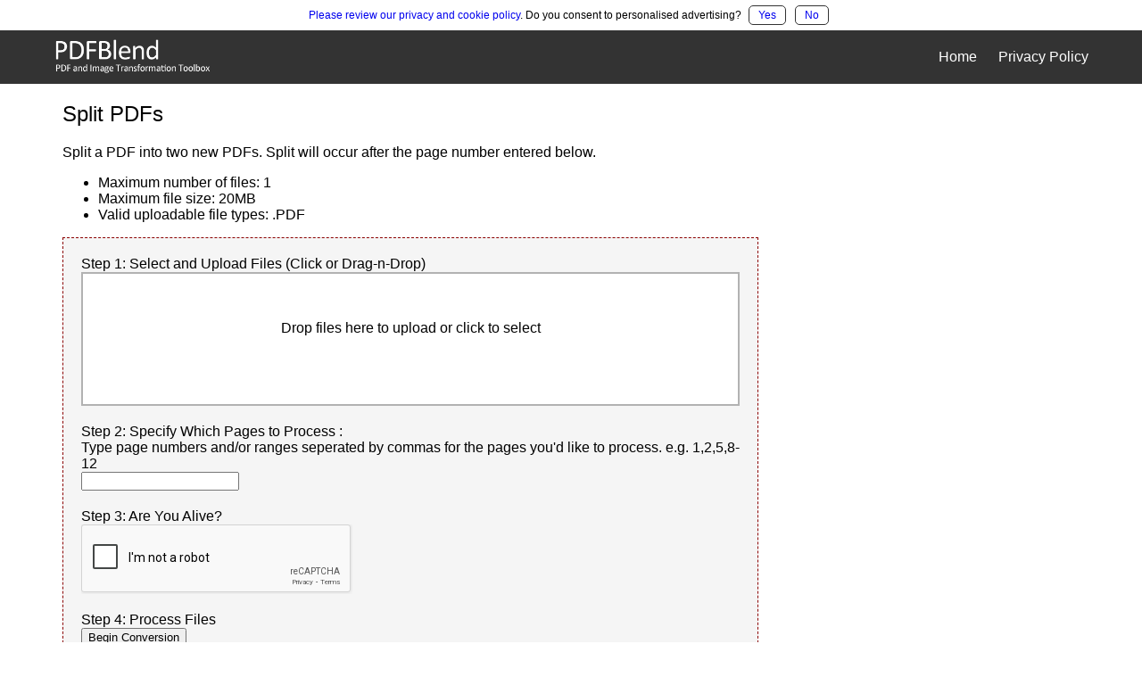

--- FILE ---
content_type: text/html; charset=utf-8
request_url: https://www.google.com/recaptcha/api2/anchor?ar=1&k=6LcHcJgUAAAAAMV3JKE_wK69JJzihcDhMA2oRPVN&co=aHR0cHM6Ly93d3cucGRmYmxlbmQuY29tOjQ0Mw..&hl=en&v=PoyoqOPhxBO7pBk68S4YbpHZ&size=normal&anchor-ms=20000&execute-ms=30000&cb=n9ib8lxrkgbf
body_size: 50435
content:
<!DOCTYPE HTML><html dir="ltr" lang="en"><head><meta http-equiv="Content-Type" content="text/html; charset=UTF-8">
<meta http-equiv="X-UA-Compatible" content="IE=edge">
<title>reCAPTCHA</title>
<style type="text/css">
/* cyrillic-ext */
@font-face {
  font-family: 'Roboto';
  font-style: normal;
  font-weight: 400;
  font-stretch: 100%;
  src: url(//fonts.gstatic.com/s/roboto/v48/KFO7CnqEu92Fr1ME7kSn66aGLdTylUAMa3GUBHMdazTgWw.woff2) format('woff2');
  unicode-range: U+0460-052F, U+1C80-1C8A, U+20B4, U+2DE0-2DFF, U+A640-A69F, U+FE2E-FE2F;
}
/* cyrillic */
@font-face {
  font-family: 'Roboto';
  font-style: normal;
  font-weight: 400;
  font-stretch: 100%;
  src: url(//fonts.gstatic.com/s/roboto/v48/KFO7CnqEu92Fr1ME7kSn66aGLdTylUAMa3iUBHMdazTgWw.woff2) format('woff2');
  unicode-range: U+0301, U+0400-045F, U+0490-0491, U+04B0-04B1, U+2116;
}
/* greek-ext */
@font-face {
  font-family: 'Roboto';
  font-style: normal;
  font-weight: 400;
  font-stretch: 100%;
  src: url(//fonts.gstatic.com/s/roboto/v48/KFO7CnqEu92Fr1ME7kSn66aGLdTylUAMa3CUBHMdazTgWw.woff2) format('woff2');
  unicode-range: U+1F00-1FFF;
}
/* greek */
@font-face {
  font-family: 'Roboto';
  font-style: normal;
  font-weight: 400;
  font-stretch: 100%;
  src: url(//fonts.gstatic.com/s/roboto/v48/KFO7CnqEu92Fr1ME7kSn66aGLdTylUAMa3-UBHMdazTgWw.woff2) format('woff2');
  unicode-range: U+0370-0377, U+037A-037F, U+0384-038A, U+038C, U+038E-03A1, U+03A3-03FF;
}
/* math */
@font-face {
  font-family: 'Roboto';
  font-style: normal;
  font-weight: 400;
  font-stretch: 100%;
  src: url(//fonts.gstatic.com/s/roboto/v48/KFO7CnqEu92Fr1ME7kSn66aGLdTylUAMawCUBHMdazTgWw.woff2) format('woff2');
  unicode-range: U+0302-0303, U+0305, U+0307-0308, U+0310, U+0312, U+0315, U+031A, U+0326-0327, U+032C, U+032F-0330, U+0332-0333, U+0338, U+033A, U+0346, U+034D, U+0391-03A1, U+03A3-03A9, U+03B1-03C9, U+03D1, U+03D5-03D6, U+03F0-03F1, U+03F4-03F5, U+2016-2017, U+2034-2038, U+203C, U+2040, U+2043, U+2047, U+2050, U+2057, U+205F, U+2070-2071, U+2074-208E, U+2090-209C, U+20D0-20DC, U+20E1, U+20E5-20EF, U+2100-2112, U+2114-2115, U+2117-2121, U+2123-214F, U+2190, U+2192, U+2194-21AE, U+21B0-21E5, U+21F1-21F2, U+21F4-2211, U+2213-2214, U+2216-22FF, U+2308-230B, U+2310, U+2319, U+231C-2321, U+2336-237A, U+237C, U+2395, U+239B-23B7, U+23D0, U+23DC-23E1, U+2474-2475, U+25AF, U+25B3, U+25B7, U+25BD, U+25C1, U+25CA, U+25CC, U+25FB, U+266D-266F, U+27C0-27FF, U+2900-2AFF, U+2B0E-2B11, U+2B30-2B4C, U+2BFE, U+3030, U+FF5B, U+FF5D, U+1D400-1D7FF, U+1EE00-1EEFF;
}
/* symbols */
@font-face {
  font-family: 'Roboto';
  font-style: normal;
  font-weight: 400;
  font-stretch: 100%;
  src: url(//fonts.gstatic.com/s/roboto/v48/KFO7CnqEu92Fr1ME7kSn66aGLdTylUAMaxKUBHMdazTgWw.woff2) format('woff2');
  unicode-range: U+0001-000C, U+000E-001F, U+007F-009F, U+20DD-20E0, U+20E2-20E4, U+2150-218F, U+2190, U+2192, U+2194-2199, U+21AF, U+21E6-21F0, U+21F3, U+2218-2219, U+2299, U+22C4-22C6, U+2300-243F, U+2440-244A, U+2460-24FF, U+25A0-27BF, U+2800-28FF, U+2921-2922, U+2981, U+29BF, U+29EB, U+2B00-2BFF, U+4DC0-4DFF, U+FFF9-FFFB, U+10140-1018E, U+10190-1019C, U+101A0, U+101D0-101FD, U+102E0-102FB, U+10E60-10E7E, U+1D2C0-1D2D3, U+1D2E0-1D37F, U+1F000-1F0FF, U+1F100-1F1AD, U+1F1E6-1F1FF, U+1F30D-1F30F, U+1F315, U+1F31C, U+1F31E, U+1F320-1F32C, U+1F336, U+1F378, U+1F37D, U+1F382, U+1F393-1F39F, U+1F3A7-1F3A8, U+1F3AC-1F3AF, U+1F3C2, U+1F3C4-1F3C6, U+1F3CA-1F3CE, U+1F3D4-1F3E0, U+1F3ED, U+1F3F1-1F3F3, U+1F3F5-1F3F7, U+1F408, U+1F415, U+1F41F, U+1F426, U+1F43F, U+1F441-1F442, U+1F444, U+1F446-1F449, U+1F44C-1F44E, U+1F453, U+1F46A, U+1F47D, U+1F4A3, U+1F4B0, U+1F4B3, U+1F4B9, U+1F4BB, U+1F4BF, U+1F4C8-1F4CB, U+1F4D6, U+1F4DA, U+1F4DF, U+1F4E3-1F4E6, U+1F4EA-1F4ED, U+1F4F7, U+1F4F9-1F4FB, U+1F4FD-1F4FE, U+1F503, U+1F507-1F50B, U+1F50D, U+1F512-1F513, U+1F53E-1F54A, U+1F54F-1F5FA, U+1F610, U+1F650-1F67F, U+1F687, U+1F68D, U+1F691, U+1F694, U+1F698, U+1F6AD, U+1F6B2, U+1F6B9-1F6BA, U+1F6BC, U+1F6C6-1F6CF, U+1F6D3-1F6D7, U+1F6E0-1F6EA, U+1F6F0-1F6F3, U+1F6F7-1F6FC, U+1F700-1F7FF, U+1F800-1F80B, U+1F810-1F847, U+1F850-1F859, U+1F860-1F887, U+1F890-1F8AD, U+1F8B0-1F8BB, U+1F8C0-1F8C1, U+1F900-1F90B, U+1F93B, U+1F946, U+1F984, U+1F996, U+1F9E9, U+1FA00-1FA6F, U+1FA70-1FA7C, U+1FA80-1FA89, U+1FA8F-1FAC6, U+1FACE-1FADC, U+1FADF-1FAE9, U+1FAF0-1FAF8, U+1FB00-1FBFF;
}
/* vietnamese */
@font-face {
  font-family: 'Roboto';
  font-style: normal;
  font-weight: 400;
  font-stretch: 100%;
  src: url(//fonts.gstatic.com/s/roboto/v48/KFO7CnqEu92Fr1ME7kSn66aGLdTylUAMa3OUBHMdazTgWw.woff2) format('woff2');
  unicode-range: U+0102-0103, U+0110-0111, U+0128-0129, U+0168-0169, U+01A0-01A1, U+01AF-01B0, U+0300-0301, U+0303-0304, U+0308-0309, U+0323, U+0329, U+1EA0-1EF9, U+20AB;
}
/* latin-ext */
@font-face {
  font-family: 'Roboto';
  font-style: normal;
  font-weight: 400;
  font-stretch: 100%;
  src: url(//fonts.gstatic.com/s/roboto/v48/KFO7CnqEu92Fr1ME7kSn66aGLdTylUAMa3KUBHMdazTgWw.woff2) format('woff2');
  unicode-range: U+0100-02BA, U+02BD-02C5, U+02C7-02CC, U+02CE-02D7, U+02DD-02FF, U+0304, U+0308, U+0329, U+1D00-1DBF, U+1E00-1E9F, U+1EF2-1EFF, U+2020, U+20A0-20AB, U+20AD-20C0, U+2113, U+2C60-2C7F, U+A720-A7FF;
}
/* latin */
@font-face {
  font-family: 'Roboto';
  font-style: normal;
  font-weight: 400;
  font-stretch: 100%;
  src: url(//fonts.gstatic.com/s/roboto/v48/KFO7CnqEu92Fr1ME7kSn66aGLdTylUAMa3yUBHMdazQ.woff2) format('woff2');
  unicode-range: U+0000-00FF, U+0131, U+0152-0153, U+02BB-02BC, U+02C6, U+02DA, U+02DC, U+0304, U+0308, U+0329, U+2000-206F, U+20AC, U+2122, U+2191, U+2193, U+2212, U+2215, U+FEFF, U+FFFD;
}
/* cyrillic-ext */
@font-face {
  font-family: 'Roboto';
  font-style: normal;
  font-weight: 500;
  font-stretch: 100%;
  src: url(//fonts.gstatic.com/s/roboto/v48/KFO7CnqEu92Fr1ME7kSn66aGLdTylUAMa3GUBHMdazTgWw.woff2) format('woff2');
  unicode-range: U+0460-052F, U+1C80-1C8A, U+20B4, U+2DE0-2DFF, U+A640-A69F, U+FE2E-FE2F;
}
/* cyrillic */
@font-face {
  font-family: 'Roboto';
  font-style: normal;
  font-weight: 500;
  font-stretch: 100%;
  src: url(//fonts.gstatic.com/s/roboto/v48/KFO7CnqEu92Fr1ME7kSn66aGLdTylUAMa3iUBHMdazTgWw.woff2) format('woff2');
  unicode-range: U+0301, U+0400-045F, U+0490-0491, U+04B0-04B1, U+2116;
}
/* greek-ext */
@font-face {
  font-family: 'Roboto';
  font-style: normal;
  font-weight: 500;
  font-stretch: 100%;
  src: url(//fonts.gstatic.com/s/roboto/v48/KFO7CnqEu92Fr1ME7kSn66aGLdTylUAMa3CUBHMdazTgWw.woff2) format('woff2');
  unicode-range: U+1F00-1FFF;
}
/* greek */
@font-face {
  font-family: 'Roboto';
  font-style: normal;
  font-weight: 500;
  font-stretch: 100%;
  src: url(//fonts.gstatic.com/s/roboto/v48/KFO7CnqEu92Fr1ME7kSn66aGLdTylUAMa3-UBHMdazTgWw.woff2) format('woff2');
  unicode-range: U+0370-0377, U+037A-037F, U+0384-038A, U+038C, U+038E-03A1, U+03A3-03FF;
}
/* math */
@font-face {
  font-family: 'Roboto';
  font-style: normal;
  font-weight: 500;
  font-stretch: 100%;
  src: url(//fonts.gstatic.com/s/roboto/v48/KFO7CnqEu92Fr1ME7kSn66aGLdTylUAMawCUBHMdazTgWw.woff2) format('woff2');
  unicode-range: U+0302-0303, U+0305, U+0307-0308, U+0310, U+0312, U+0315, U+031A, U+0326-0327, U+032C, U+032F-0330, U+0332-0333, U+0338, U+033A, U+0346, U+034D, U+0391-03A1, U+03A3-03A9, U+03B1-03C9, U+03D1, U+03D5-03D6, U+03F0-03F1, U+03F4-03F5, U+2016-2017, U+2034-2038, U+203C, U+2040, U+2043, U+2047, U+2050, U+2057, U+205F, U+2070-2071, U+2074-208E, U+2090-209C, U+20D0-20DC, U+20E1, U+20E5-20EF, U+2100-2112, U+2114-2115, U+2117-2121, U+2123-214F, U+2190, U+2192, U+2194-21AE, U+21B0-21E5, U+21F1-21F2, U+21F4-2211, U+2213-2214, U+2216-22FF, U+2308-230B, U+2310, U+2319, U+231C-2321, U+2336-237A, U+237C, U+2395, U+239B-23B7, U+23D0, U+23DC-23E1, U+2474-2475, U+25AF, U+25B3, U+25B7, U+25BD, U+25C1, U+25CA, U+25CC, U+25FB, U+266D-266F, U+27C0-27FF, U+2900-2AFF, U+2B0E-2B11, U+2B30-2B4C, U+2BFE, U+3030, U+FF5B, U+FF5D, U+1D400-1D7FF, U+1EE00-1EEFF;
}
/* symbols */
@font-face {
  font-family: 'Roboto';
  font-style: normal;
  font-weight: 500;
  font-stretch: 100%;
  src: url(//fonts.gstatic.com/s/roboto/v48/KFO7CnqEu92Fr1ME7kSn66aGLdTylUAMaxKUBHMdazTgWw.woff2) format('woff2');
  unicode-range: U+0001-000C, U+000E-001F, U+007F-009F, U+20DD-20E0, U+20E2-20E4, U+2150-218F, U+2190, U+2192, U+2194-2199, U+21AF, U+21E6-21F0, U+21F3, U+2218-2219, U+2299, U+22C4-22C6, U+2300-243F, U+2440-244A, U+2460-24FF, U+25A0-27BF, U+2800-28FF, U+2921-2922, U+2981, U+29BF, U+29EB, U+2B00-2BFF, U+4DC0-4DFF, U+FFF9-FFFB, U+10140-1018E, U+10190-1019C, U+101A0, U+101D0-101FD, U+102E0-102FB, U+10E60-10E7E, U+1D2C0-1D2D3, U+1D2E0-1D37F, U+1F000-1F0FF, U+1F100-1F1AD, U+1F1E6-1F1FF, U+1F30D-1F30F, U+1F315, U+1F31C, U+1F31E, U+1F320-1F32C, U+1F336, U+1F378, U+1F37D, U+1F382, U+1F393-1F39F, U+1F3A7-1F3A8, U+1F3AC-1F3AF, U+1F3C2, U+1F3C4-1F3C6, U+1F3CA-1F3CE, U+1F3D4-1F3E0, U+1F3ED, U+1F3F1-1F3F3, U+1F3F5-1F3F7, U+1F408, U+1F415, U+1F41F, U+1F426, U+1F43F, U+1F441-1F442, U+1F444, U+1F446-1F449, U+1F44C-1F44E, U+1F453, U+1F46A, U+1F47D, U+1F4A3, U+1F4B0, U+1F4B3, U+1F4B9, U+1F4BB, U+1F4BF, U+1F4C8-1F4CB, U+1F4D6, U+1F4DA, U+1F4DF, U+1F4E3-1F4E6, U+1F4EA-1F4ED, U+1F4F7, U+1F4F9-1F4FB, U+1F4FD-1F4FE, U+1F503, U+1F507-1F50B, U+1F50D, U+1F512-1F513, U+1F53E-1F54A, U+1F54F-1F5FA, U+1F610, U+1F650-1F67F, U+1F687, U+1F68D, U+1F691, U+1F694, U+1F698, U+1F6AD, U+1F6B2, U+1F6B9-1F6BA, U+1F6BC, U+1F6C6-1F6CF, U+1F6D3-1F6D7, U+1F6E0-1F6EA, U+1F6F0-1F6F3, U+1F6F7-1F6FC, U+1F700-1F7FF, U+1F800-1F80B, U+1F810-1F847, U+1F850-1F859, U+1F860-1F887, U+1F890-1F8AD, U+1F8B0-1F8BB, U+1F8C0-1F8C1, U+1F900-1F90B, U+1F93B, U+1F946, U+1F984, U+1F996, U+1F9E9, U+1FA00-1FA6F, U+1FA70-1FA7C, U+1FA80-1FA89, U+1FA8F-1FAC6, U+1FACE-1FADC, U+1FADF-1FAE9, U+1FAF0-1FAF8, U+1FB00-1FBFF;
}
/* vietnamese */
@font-face {
  font-family: 'Roboto';
  font-style: normal;
  font-weight: 500;
  font-stretch: 100%;
  src: url(//fonts.gstatic.com/s/roboto/v48/KFO7CnqEu92Fr1ME7kSn66aGLdTylUAMa3OUBHMdazTgWw.woff2) format('woff2');
  unicode-range: U+0102-0103, U+0110-0111, U+0128-0129, U+0168-0169, U+01A0-01A1, U+01AF-01B0, U+0300-0301, U+0303-0304, U+0308-0309, U+0323, U+0329, U+1EA0-1EF9, U+20AB;
}
/* latin-ext */
@font-face {
  font-family: 'Roboto';
  font-style: normal;
  font-weight: 500;
  font-stretch: 100%;
  src: url(//fonts.gstatic.com/s/roboto/v48/KFO7CnqEu92Fr1ME7kSn66aGLdTylUAMa3KUBHMdazTgWw.woff2) format('woff2');
  unicode-range: U+0100-02BA, U+02BD-02C5, U+02C7-02CC, U+02CE-02D7, U+02DD-02FF, U+0304, U+0308, U+0329, U+1D00-1DBF, U+1E00-1E9F, U+1EF2-1EFF, U+2020, U+20A0-20AB, U+20AD-20C0, U+2113, U+2C60-2C7F, U+A720-A7FF;
}
/* latin */
@font-face {
  font-family: 'Roboto';
  font-style: normal;
  font-weight: 500;
  font-stretch: 100%;
  src: url(//fonts.gstatic.com/s/roboto/v48/KFO7CnqEu92Fr1ME7kSn66aGLdTylUAMa3yUBHMdazQ.woff2) format('woff2');
  unicode-range: U+0000-00FF, U+0131, U+0152-0153, U+02BB-02BC, U+02C6, U+02DA, U+02DC, U+0304, U+0308, U+0329, U+2000-206F, U+20AC, U+2122, U+2191, U+2193, U+2212, U+2215, U+FEFF, U+FFFD;
}
/* cyrillic-ext */
@font-face {
  font-family: 'Roboto';
  font-style: normal;
  font-weight: 900;
  font-stretch: 100%;
  src: url(//fonts.gstatic.com/s/roboto/v48/KFO7CnqEu92Fr1ME7kSn66aGLdTylUAMa3GUBHMdazTgWw.woff2) format('woff2');
  unicode-range: U+0460-052F, U+1C80-1C8A, U+20B4, U+2DE0-2DFF, U+A640-A69F, U+FE2E-FE2F;
}
/* cyrillic */
@font-face {
  font-family: 'Roboto';
  font-style: normal;
  font-weight: 900;
  font-stretch: 100%;
  src: url(//fonts.gstatic.com/s/roboto/v48/KFO7CnqEu92Fr1ME7kSn66aGLdTylUAMa3iUBHMdazTgWw.woff2) format('woff2');
  unicode-range: U+0301, U+0400-045F, U+0490-0491, U+04B0-04B1, U+2116;
}
/* greek-ext */
@font-face {
  font-family: 'Roboto';
  font-style: normal;
  font-weight: 900;
  font-stretch: 100%;
  src: url(//fonts.gstatic.com/s/roboto/v48/KFO7CnqEu92Fr1ME7kSn66aGLdTylUAMa3CUBHMdazTgWw.woff2) format('woff2');
  unicode-range: U+1F00-1FFF;
}
/* greek */
@font-face {
  font-family: 'Roboto';
  font-style: normal;
  font-weight: 900;
  font-stretch: 100%;
  src: url(//fonts.gstatic.com/s/roboto/v48/KFO7CnqEu92Fr1ME7kSn66aGLdTylUAMa3-UBHMdazTgWw.woff2) format('woff2');
  unicode-range: U+0370-0377, U+037A-037F, U+0384-038A, U+038C, U+038E-03A1, U+03A3-03FF;
}
/* math */
@font-face {
  font-family: 'Roboto';
  font-style: normal;
  font-weight: 900;
  font-stretch: 100%;
  src: url(//fonts.gstatic.com/s/roboto/v48/KFO7CnqEu92Fr1ME7kSn66aGLdTylUAMawCUBHMdazTgWw.woff2) format('woff2');
  unicode-range: U+0302-0303, U+0305, U+0307-0308, U+0310, U+0312, U+0315, U+031A, U+0326-0327, U+032C, U+032F-0330, U+0332-0333, U+0338, U+033A, U+0346, U+034D, U+0391-03A1, U+03A3-03A9, U+03B1-03C9, U+03D1, U+03D5-03D6, U+03F0-03F1, U+03F4-03F5, U+2016-2017, U+2034-2038, U+203C, U+2040, U+2043, U+2047, U+2050, U+2057, U+205F, U+2070-2071, U+2074-208E, U+2090-209C, U+20D0-20DC, U+20E1, U+20E5-20EF, U+2100-2112, U+2114-2115, U+2117-2121, U+2123-214F, U+2190, U+2192, U+2194-21AE, U+21B0-21E5, U+21F1-21F2, U+21F4-2211, U+2213-2214, U+2216-22FF, U+2308-230B, U+2310, U+2319, U+231C-2321, U+2336-237A, U+237C, U+2395, U+239B-23B7, U+23D0, U+23DC-23E1, U+2474-2475, U+25AF, U+25B3, U+25B7, U+25BD, U+25C1, U+25CA, U+25CC, U+25FB, U+266D-266F, U+27C0-27FF, U+2900-2AFF, U+2B0E-2B11, U+2B30-2B4C, U+2BFE, U+3030, U+FF5B, U+FF5D, U+1D400-1D7FF, U+1EE00-1EEFF;
}
/* symbols */
@font-face {
  font-family: 'Roboto';
  font-style: normal;
  font-weight: 900;
  font-stretch: 100%;
  src: url(//fonts.gstatic.com/s/roboto/v48/KFO7CnqEu92Fr1ME7kSn66aGLdTylUAMaxKUBHMdazTgWw.woff2) format('woff2');
  unicode-range: U+0001-000C, U+000E-001F, U+007F-009F, U+20DD-20E0, U+20E2-20E4, U+2150-218F, U+2190, U+2192, U+2194-2199, U+21AF, U+21E6-21F0, U+21F3, U+2218-2219, U+2299, U+22C4-22C6, U+2300-243F, U+2440-244A, U+2460-24FF, U+25A0-27BF, U+2800-28FF, U+2921-2922, U+2981, U+29BF, U+29EB, U+2B00-2BFF, U+4DC0-4DFF, U+FFF9-FFFB, U+10140-1018E, U+10190-1019C, U+101A0, U+101D0-101FD, U+102E0-102FB, U+10E60-10E7E, U+1D2C0-1D2D3, U+1D2E0-1D37F, U+1F000-1F0FF, U+1F100-1F1AD, U+1F1E6-1F1FF, U+1F30D-1F30F, U+1F315, U+1F31C, U+1F31E, U+1F320-1F32C, U+1F336, U+1F378, U+1F37D, U+1F382, U+1F393-1F39F, U+1F3A7-1F3A8, U+1F3AC-1F3AF, U+1F3C2, U+1F3C4-1F3C6, U+1F3CA-1F3CE, U+1F3D4-1F3E0, U+1F3ED, U+1F3F1-1F3F3, U+1F3F5-1F3F7, U+1F408, U+1F415, U+1F41F, U+1F426, U+1F43F, U+1F441-1F442, U+1F444, U+1F446-1F449, U+1F44C-1F44E, U+1F453, U+1F46A, U+1F47D, U+1F4A3, U+1F4B0, U+1F4B3, U+1F4B9, U+1F4BB, U+1F4BF, U+1F4C8-1F4CB, U+1F4D6, U+1F4DA, U+1F4DF, U+1F4E3-1F4E6, U+1F4EA-1F4ED, U+1F4F7, U+1F4F9-1F4FB, U+1F4FD-1F4FE, U+1F503, U+1F507-1F50B, U+1F50D, U+1F512-1F513, U+1F53E-1F54A, U+1F54F-1F5FA, U+1F610, U+1F650-1F67F, U+1F687, U+1F68D, U+1F691, U+1F694, U+1F698, U+1F6AD, U+1F6B2, U+1F6B9-1F6BA, U+1F6BC, U+1F6C6-1F6CF, U+1F6D3-1F6D7, U+1F6E0-1F6EA, U+1F6F0-1F6F3, U+1F6F7-1F6FC, U+1F700-1F7FF, U+1F800-1F80B, U+1F810-1F847, U+1F850-1F859, U+1F860-1F887, U+1F890-1F8AD, U+1F8B0-1F8BB, U+1F8C0-1F8C1, U+1F900-1F90B, U+1F93B, U+1F946, U+1F984, U+1F996, U+1F9E9, U+1FA00-1FA6F, U+1FA70-1FA7C, U+1FA80-1FA89, U+1FA8F-1FAC6, U+1FACE-1FADC, U+1FADF-1FAE9, U+1FAF0-1FAF8, U+1FB00-1FBFF;
}
/* vietnamese */
@font-face {
  font-family: 'Roboto';
  font-style: normal;
  font-weight: 900;
  font-stretch: 100%;
  src: url(//fonts.gstatic.com/s/roboto/v48/KFO7CnqEu92Fr1ME7kSn66aGLdTylUAMa3OUBHMdazTgWw.woff2) format('woff2');
  unicode-range: U+0102-0103, U+0110-0111, U+0128-0129, U+0168-0169, U+01A0-01A1, U+01AF-01B0, U+0300-0301, U+0303-0304, U+0308-0309, U+0323, U+0329, U+1EA0-1EF9, U+20AB;
}
/* latin-ext */
@font-face {
  font-family: 'Roboto';
  font-style: normal;
  font-weight: 900;
  font-stretch: 100%;
  src: url(//fonts.gstatic.com/s/roboto/v48/KFO7CnqEu92Fr1ME7kSn66aGLdTylUAMa3KUBHMdazTgWw.woff2) format('woff2');
  unicode-range: U+0100-02BA, U+02BD-02C5, U+02C7-02CC, U+02CE-02D7, U+02DD-02FF, U+0304, U+0308, U+0329, U+1D00-1DBF, U+1E00-1E9F, U+1EF2-1EFF, U+2020, U+20A0-20AB, U+20AD-20C0, U+2113, U+2C60-2C7F, U+A720-A7FF;
}
/* latin */
@font-face {
  font-family: 'Roboto';
  font-style: normal;
  font-weight: 900;
  font-stretch: 100%;
  src: url(//fonts.gstatic.com/s/roboto/v48/KFO7CnqEu92Fr1ME7kSn66aGLdTylUAMa3yUBHMdazQ.woff2) format('woff2');
  unicode-range: U+0000-00FF, U+0131, U+0152-0153, U+02BB-02BC, U+02C6, U+02DA, U+02DC, U+0304, U+0308, U+0329, U+2000-206F, U+20AC, U+2122, U+2191, U+2193, U+2212, U+2215, U+FEFF, U+FFFD;
}

</style>
<link rel="stylesheet" type="text/css" href="https://www.gstatic.com/recaptcha/releases/PoyoqOPhxBO7pBk68S4YbpHZ/styles__ltr.css">
<script nonce="1WG0VmJCGi8-DvbsiojZ_Q" type="text/javascript">window['__recaptcha_api'] = 'https://www.google.com/recaptcha/api2/';</script>
<script type="text/javascript" src="https://www.gstatic.com/recaptcha/releases/PoyoqOPhxBO7pBk68S4YbpHZ/recaptcha__en.js" nonce="1WG0VmJCGi8-DvbsiojZ_Q">
      
    </script></head>
<body><div id="rc-anchor-alert" class="rc-anchor-alert"></div>
<input type="hidden" id="recaptcha-token" value="[base64]">
<script type="text/javascript" nonce="1WG0VmJCGi8-DvbsiojZ_Q">
      recaptcha.anchor.Main.init("[\x22ainput\x22,[\x22bgdata\x22,\x22\x22,\[base64]/[base64]/[base64]/bmV3IHJbeF0oY1swXSk6RT09Mj9uZXcgclt4XShjWzBdLGNbMV0pOkU9PTM/bmV3IHJbeF0oY1swXSxjWzFdLGNbMl0pOkU9PTQ/[base64]/[base64]/[base64]/[base64]/[base64]/[base64]/[base64]/[base64]\x22,\[base64]\\u003d\x22,\x22cijCpMKtEgE/[base64]/dlknw6Rfw71YFsKtd8KGw5zDihk5cMKkFW7CggoLw6NSUWnCtcKRw403wqfCgMKXG1cpwoJCeSFlwq9SBMO6wodne8OUwpXCpXpSwoXDoMOew40hdwFjJ8OJXTV7wpFiDsKUw5nCm8KIw5AawpXDl3NgwqR6woVZTj4YMMO5Il/[base64]/Ch8Oww6E6b2BoLcKeGC3CjBHCqVsBwp3Dr8O5w4jDsyTDuTBRGTFXSMKswrU9EMO5w5lBwpJ2N8Kfwp/DucOLw4o7w7zCpRpBKj/CtcOow411TcKvw53DmsKTw7zCkC4vwoJeVDUrel4Sw458wq13w5p7KMK1H8Oew4jDvUh6J8OXw4vDmMODJlFqw6nCp17DoHHDrRHCm8K7ZQZ/O8OORMOQw6xfw7LCpXbClMOow4nCgsOPw50DV3RKS8OJRi3Cs8OfMSgBw7sFwqHDm8OJw6HCt8Opwo/CpzlIw6/CosKzwq9mwqHDjD92wqPDqMKYw6RMwpsyJcKJE8O3w6/[base64]/DqnTCuTsgw4LCpMKOPMK5wqcEw7NHwozChcOcX8OuFkzCnsKKw47DlzzCp3LDucKmw6lwDsO7cU0Rd8KOK8KOK8KfLUYGJsKowpAJAmbChMKgecO6w58JwqEMZ01Hw59LwrHDv8Kgf8KtwqQIw7/DsMK3wpHDnXwORsKgwovDhU/DicOLw4kPwotNwr7CjcObw4rCkyhqw4lbwoVdw7TCmALDkUVUWHVhPcKXwq0vQcO+w7zDrVnDscOKw5JZfMOoXWPCp8KmOiwsQCUGwrt0wpZ8NGnDi8OTV3LDnMKBKHUIwrEwIMOmw5zCpB7CmlvCsyPDhcKJwofCuMOOZsKySE/DlXBgw6tDcMONw7puw6MXWcOdGCrDhcKnVMKxw5XDnMKMdm06VcKawoTDjlFCwr/Ckx7CicOXBMOwPyHDoSvDnQzCoMOeGH7CuSxrwqVzLW94AMKDw4ZKDcKAw4/DoFPCt1jDm8KQw5TDhBhIw5PDjyxcGcO6wrXCrGLCrQtJw6LCqUUFwqvCl8KocsOPQMKdw5rCsHs9QRzDkE5pw6tCVzvCsyhNwrPClsKqSWQwwqJEwqhrwqo/w7ocBcO8Y8OvwoxUwq08cTPDhEMQe8O9wqDCmxhpwrJtwozDk8O4LcKLNsKwGhoUw4cXwqbCu8OARsKSH21QCMOtOhbDpRPCqT/DnsKYWMOsw7UxEsO9w7nClGszwp/Ck8O8RsKOwrPCpxvCkER5wooPw6QTwoV9wrkyw7dbc8K3SsOHw4vDhsO/[base64]/DsMOiworDpF3CoGciJcK2GMOnFVnCocONYjoDa8Oxe0FVEyzDosKXwrfCq1XCjMKMw7Akw78HwrIGwrA/UnzCh8ObN8K0FMO4CMKAYsKgw7kOw45DbRMoVEAUw6vDimfDrkdYw6PCg8OLdj8lIQvDm8K/QAoqasKRcyPDtsK5RB8jwoc0wrXCj8ODEXjCuzrCksKvwrbDm8O+HC3DnA/DnD/CpsOiPHLDrxwhCg3CtThNw5HCu8Ojex/DtTQ1w5zClsK1w4zCjMK4fllOZxAnBMKCwrtuOMOuFFV/[base64]/Dti4Cw4kqPcO2LAHDnSfDnsKrUkkXHXbChS42w7wnalN/wp9zwqMYRmzDm8OXwpjCu1Y4RcKnN8KfSMOHaGw7P8KWGMKVwpAsw6TCrxV3GjrDpAEVOcKjMHtSAQAKDkM9KSzCu1fDtGLDvBQnwpMuw5ZZbsKGKV4cBMK/w5LCi8O7w6zCn1Few482HMKaaMOEY3PCinpOw5poAVTDsQjCm8O8w5TClnRcawTDsR1vW8KCwpF3Px1mf15iY0tyHUHClHXCjsKBKD3Doh3DqSLCgTjDtinDuzLCgA7DvcOlV8KrAVjCqcOcGBpQLkFtJzXCg0lsbDdxNMOew5/Dn8KSbcKKO8KTAMKrJ2sreypTw7LCtcOWP3pcw5rDnlvCgMOiwoDDkwTCuR8dwolMw6ktIcKxw4XDgWYMw5fDhkrCm8OdCsK1wqh8HcKdcXVBCsKcwrlRwo/[base64]/Yy1eZCvCssKqNsOXw7AjasKKwqnCuBHCtcO5AMKHMD3DiAUmw4zCtC3CvTQ1ScK+wpnDrgHClMOZC8KnTFI2XsOEw6YEQA7CgjjCo1ZNIMOmNcOewo7CpAjDt8OCXhvDlirCqm8TVcKiwrzCuijChBTCinPClWXDgXzDsTg0HH/Cr8O7HMOrwqnDgsOmbSQYw7XDpMO/woZscQY0b8KAwoFndMOnw5cywq3CtcKvAmkgwrTCuyJewrjDmUNvwoYJwp4DW3PCssOvw7/[base64]/w49oRhbDhMKnw77DsTTCksKoa8KgNsO8dsO+Rzg7VsKIwqrDqGwpwp9JF1fDvRLDiDDCoMORLigSw5nDg8Ogw63Cu8OAwrRlwqk5w71cwqdRwr4Lwo/DrsKsw7d5wrJwMG3DisKIwpcgwoF/w5p9OcOuNcK/w4vCn8OQw4seCE3CqMOWw7nCpnXDt8KZw7vClsOnwrsgF8OsesKpYcOXAcKuwqAVTMOcaS9Fw4PDiDlrw55Yw5PChAPDtMOndsO4O2TDisKvw5jDhQljwqoXLwE5w6YuQMO6HsOCw4d0AxN/wo9sYgHChWMyaMOVc0kpbMKRw5/CqRhhYsK+csKlQMO8JBfDiUzDhcO0w5/CnMKSwo3DosO6VcKvwrscUsKJw5wgw73CqwcIwoZGw7HDiSDDggcwFcOkMsORXQFUwokiTMOdCcObaARvO2/[base64]/CoGcjRg7CjcKow5thC0VPP8KJNhptw4Npw5gmRXHDgcO9HsOyw7x9w7QGwro6w5R5wpgCw4HChn/Cl0sgT8OOIBUUT8OON8OCMQ/CkxIvKTxfDRc9EsK+wpVKw6gHwp/CgsKlIcKmLsOtw4XChMOPV0rDi8KYwrvDihoXwq1pw6HCvcKDM8KqK8O7MBE7wppgTsOHC1wAwqzDmzfDmHJpwrxNIh7Ds8OECC9uEkHDpMOHwoQDE8K2w5HCmsOzw6jDiDUpc0/[base64]/w7nDgMOXwo/CiFfCiTDDuml2w43DszHDs8O0wo/[base64]/J8OvGnc4wpRmwrBTwpldwoDDhEBMwrVTbUzChnQXwoDDmcOEOykzTHV/dzzDqsOOw67DnhpPwrQNOy4uFFxTw64lCnw4OWYFEgzCrzpfw5HDiyzCvMKow7nCs1RdDHMlwpDDvnPCi8Olw4h8wqFIw5nDs8OXw4B+C1/CgMOmwqR4wrgtwqfDrsKow4zDuzJsLgMtw7kAJFgHdhXDg8KLwrNIa2h1U1I9wo3DgknDpUzDiDfCugvDssKxBB4Tw4nDqCFAw7/[base64]/w43DjlvCnBQTGmsEI8ORwr1pSMOHw5zCr8KWa8O8NsO9w7x+wrHDg3bCuMKZSl4XPSXDlcKAIsOAwo/DncKCbQ3Crx3CoURtwrLCpcOzw4ApwpHCuFbDjlfDuCFGZXoxScKySMOeVMOHw5wbw6shFQjDlEtnw7E1JwHDvMOLwrZtQMKNw5Q1TVl4wrd1w4QQZMKxehLDoTI5VMOaWStMWcO4wpVIw5vDhMOFaC7DniDDojzCpcOBHz/ChMK0w4vDrmXCpsOPwqPDtgl0w5LCgcO0HQVnw7gQw54YJT/DvkERFcKDwr9uwrfDnwxnwqN+fcOpaMKawrbCk8K5wo/CvW8mwpoMwqPDlcOSw4HDqjvDssK7HsKJw7jDvCRiJ1M6TgfCksKjwoxlw59Rw7U7KcKaIcKmwpPDrgDClAcUw4tUEz3DgsKKwrdET0VofcK9wpYWJMOaQFdQwqAcwp5cGi/ChMOTw6/Cs8OkOyhHw6TDqMOEwonCvDzDrFrCvHfCs8O3wpNBw4g9wrLCohbCnW8wwpcVNTXDuMK5YBbDkMOvbz/Cm8KSDcKFdTLCrcKlw5nCpQoiF8OxwpXCpw04woQGwq7DjlIww4Q3FQYtQMK6wpVRw7IpwqoDDFwOw7oVwoBeZEIoMcOEw7vDhUZmw6dDEzQOannDjMKPw68QS8KGMMKxAcOGI8KawoXClS0xw7XCl8KRcMK/w7VUFsOTVxQWIGVLwoJIwp1YJsODFkLCpSxRO8OjwqrDlsKOwr0qAgrDgMOITEgTMsKlwrTCgMK3w6/DqMO9wqDDh8Oxw7vCgVBPY8KVw4gpPwgYw6bDqCLCv8OCw4vDksO6UsOswoTCjsKgwo3CsQhqwo8HdsOUwrVWw7FYw77DkMOJDEfCpQ7CmDZ4wrsNC8ODwo7Cv8KnU8Oqwo7Co8Kkw5dnKAfDtsOkwpvCuMObS0vDhn4uwrjCvzB/w6XCjF7DpUB/eXJFcsOoZkdqUmPDo0DCjcKlwozDlMOyVn/Cs0XDozE0dXfCl8KJwq4Aw4pQwr5owo1rbhbCqkDDu8O2YsO4L8KddBoMwrnCv18iwp7Cj2TCi8KebcOceFrCvsOhwr7CjcOQw64swpLDkcOUwpXDq2k6w68rBFbDtcOKw4HCscK5ZSk/[base64]/CoA4zHsKXER3Do0w+Ym/DucKLZXzCi8Ofw5wVwoHCmMKDDMOBeiTDksOgEmp5MFtCRsOaOCA5w4pxWMOzw4TDjQtAN1fDrgzCrChVCMKUwrkPcE4HMi/CqcKxwq8gccKwJMKnRxIXw44NwqjDhBLCgsOGw7jDv8K3w6vDnToxw6/CswkWw5zDtsOtYMOUw5PCocKydlfDocKhdcKwbsKpw4tjd8OCMx3DnMKgGxTDucOSwpfCg8OWKcKuw7rDiX7CosKYZsKZwoA9XDjDusOLOsOBwq1/w4lFw50vDsKbe3Bewrhfw4cpScK0w6/Dj0g4J8KsRylDwqrDrMOEwpcsw5c5w6EQw67DqsK8ScOfE8OgwqZ9wqbCjSTCucO0OF1YTsOPFsKOUHZyd0fCm8KVA8KRwrk2A8K6w7hrwp92wrNKP8KKwrnCssO8wqgKN8KJYsOtXzXDg8K/wovDqsKZwrHCumlAA8OhwoHCt3A/wpLDoMOUUsOvw6fCnMKQaXBWw5DCjDwPwpbCo8KzdFQ7UsO/[base64]/CvMOxw68SV8KGQkXCvQnDljnDu8KfwoXCiVPCv8KjUz13PgXCpCjDqsOcH8KlaVHCkMKSK3gjd8OqVXXDt8K/[base64]/ChsOtNcKfVDwcwqTDjMKMJm/Di8O9PGnDpxDDtT7DigEzUMO/PsKCWMO9w7R/wqYZwrzDn8OLwrDCvDrDl8OkwrgLwojDlV/DhXBINQ0qJzvCn8Kmw5MpL8OEwq0LwoAKwogFVsK1w43ClMO1chxZOMOSwroBw4/CgQReMsOmTHLDgsOyKsKPIsKFw7ZHwpNUXMOIYMKyF8ObwpzDqsOww6PDncOsK2zDkcOowrkKwpnDv1sNw6ZCwo/Cs0Ilw4jCvzliwrjDqcOOPDB1RcKnw5ZCHWvDgW/CmMK/woc1wrDCgnnDv8OKw70CRgNNwrcVw6HCn8KrBsK3wrnDpcKDw783woPCssKHwocqJ8O+wqIbw5XDlCYzA1orw5HDuiUFw7jCqcOkHcOjwqoZEsOIKcK9wpohwo/[base64]/wrxTwp/[base64]/w4c1w4B6NsOpwrHCocOpw5XCkMOMwqUpAMOFaXvClW5Nw6Jlw6BZWMKIBHwiFwHCjMKZRSJqHSVQwoEewqTCiDfCm0hgwrBjKMO/[base64]/CmkbDkcKfw7NAKWXClFTDlcOrwqI3wrjDlUTDoSopwr/[base64]/DgMOQw7/DllXCsQN9w6llIMKPwoDClcKIY8Kiw6fDqsO9Pxpgw6/Dq8ObP8Kpf8KSwosDUcK5N8KRw5dGbMKTWix1wpzCkcKBKGtwEcKPwrLDu1JydC/[base64]/PUFXw4nDolFPwodzw6vCrRsUwpbCnMOzwqTCpjpeXSJkLSPCm8OTLxscwp4jasOJw4Ble8OKIcKqw5/[base64]/KMKkZUwUwonDrsO1w4bDgMOfw4paw4NZGMKCwrbDujTClWwsw7h8w79jwp3Co308B2prwqBVwrPCs8KgdhEuU8O7w4JlBW9Bw7F8w5sXLFw5woPDu1bDqVEgbMKJbh/CicO6LnN7M0fDmsOHwqTCnShbe8OMw4HCgy97MFHDnijDhUcmwpNZEcKfw5TDmcKSByQQwpbCrT3CrAZ7wpd+w7DCn04rSkE0wofCmMKRCsKMEzjClV/DqcKowoTDhUFLVcOgaFPDiyzCm8OYwopFTBbCncKYVRoqGyzDmcKdwoR5w7bClcOBw4DCisKswpDCuBLCk0sZAGBXw5LDusOkBR/[base64]/DuMODOsOxw4HDiMKrwrMPZzfCiWLDsT84w6FHwpbDrMKuw6/ClcKDw5bDqiRKTMKcVWEGSmzDhFQnwp3Du3vCiGrCpcO/[base64]/Cp8O4UMKtw63DsMOZVBZzwot5w7xfR8OEHXt1wrELwrvChcOBIw1UcsKQwpHCi8Kew7PCmT43W8OPMcKsTAkCV2bCjV0Yw7DDo8OuwrrCgMOCw7XDlcKywp4EwqnDrA4Owrx/DEdpGsKRwpDDq3/CgALCr3J6wrHCqsKMBwLCp3lWS2TCnnfClXYTwolCw4jDrMKLw6PDj0LChcKLw7LCscOowoNNNMOeNcO4EmJ/NXlbccK7w4h4wp19wp4sw5Iaw4dcw58Sw5nDq8OaBg9Iwq5if1nDv8KXBsK/w6zClMK4I8OLCzzChh3CjsK6Sy7CgsKjwqXCkcOMeMOVMMOVYcK9CyrCrMOBaD9owo9VEMKXw7IOwofCrMK4EhRzwpoUeMO9asKRGRTDn07DmcOyPMOAe8KsZMKuTG9Kw48pwp86w7FbZsO/w5bCtkfDgcOdw7bCucKHw53CpMKqw5DCsMO/w5HDhyVuSUZHfcK7wpsTZHfDnTTDi3HCv8KDCsO7w5B5JMOyBMOcS8ONZkFpdsOlEHArOgLCpnjCphJqBcOZw4bDjsKrw6Y8GV/[base64]/[base64]/CgVsvWQ9BXMKRw5gbcsOaw7vDmwADNcONwrbDscKsRsO5PMOkwplsUsOqODY6fsOtw6LCpcKQwq5hw4NPQGvCoh/DoMKMw6DDpsO+MD9fVEw6PlXDq3LCigDDsgtrwqbCiWvCmgvCmMKEw7MMwp8cH1paIsOyw4nDhzMkwovCuDNYw67CrEVew7Agw6RcwqwowofCosOGAMOkwqJZZENYw4zDhHrCssK/VSpgwojCvzQ+PMKZYAUSGDJlMMOPwprDjMKzYcKKwrXDhRjDiSjDvTUhw7PCtiDCkyfDrMKNZ3YBwoPDnTbDr3LCqMKARx03WMKJwq9OLRPCj8Klw7DCu8OJesO3w4ZpUDkSEDTCnHzDgcOsHcKvK1HDq0d/ScKqw4xEw5N7wp/CnsOnwqHCgcKaI8OZbg3DicObwpbCowRgwrU1a8O3w7lVfMO9GnjDj3nDrQU8C8KcV3LDu8K+wqzDvirDtT/DocKNbWlbwrbCsiDCrXLCgRJPdcKtaMO2LUDDgsKKwo7CvcKmWSbCnm9wJ8OnF8OtwqRgw7fCu8OyA8K/w7bCvTfCplHDj19SScOkb3YIw5rCmAwUbsO2wqPCjSLDsj4Zw7NIwqUxK2nCqQrDhULDvxXDtwTDkCPCiMOqwotXw4YPw5vCqkFiwqN/wpHCsWTDocKzw5vDgcOzQsOJwrl/[base64]/wqEQwqVHwqhWw79CbcK1UWJ2OQ/CrMK0w7okw6gsI8KUwrJLw7fCsX7DgsO2KsKxw4nCg8OpIMKowpLDocOwQsOMQMKww7rDpsO3woMAw5Eswq/DmDdnwprCmzXCtsOxwr9Xw5fCnsOTUmzCh8OeFxDDpWrCpMKUJSvDl8Kww47CqwNrwq81w4UFOcKJAghdfChHwqp1wrvCqyAbYcKSIcKpfsKow5XCqsOPWR/CmsOIKsKfP8K7w6Iaw7lyw6/CvsOVw5QMwobDrsK9w7gew5zDtBDDpw0rwrMPwqV1w4DDjSx8ZcKbw6TDtcO1WVENQMKWw755w5/Cn0I6wrvDgMOKwpPCssKOwqrCi8KeF8KjwpNlwpkSwqJBw5PCszYSw4TCrATDr0XDgxZXcsOPwpNGw5gWDMOMwpTDv8KbSCrCvAoGSijCnMOxMcK/wpfDtx3Dk38IJ8KMw7Vgw7ZXNjMZw5XDhsKLQ8OFU8KpwqJswpTDoUfDrsKCOyrDnyLCpMK6w5lhJSbDv1ZDwowjw4AdFEzDhsOGw7N/LFjCgsKLXzLDkUZGw6PDnWPCjRPCuSsrw73DmxHDokZkHkA3w4TDjRrDhcKbMw01NMOxIHDCn8ONw5PDqA7Co8Kgc2lxw5wVwp9RVHXCgTfDtMKWw7YPw7nDlzTDggQkwp/DtyoeJEQPw5kpwr7Dg8K2w6IWw51qWcO+TH8gEwR9UlfCtsOyw6I3w5Vmw4TDnMOaa8KLX8K8WkfCnGHDscOWVwM6GFNQw6FMOm7DiMKUTsKwwqzDh1PCk8KawpLDssKMwojDlT/ChMKkW1jDrMKrwp/DhMKaw5zDpsOzNinCgS7DicOLw4PCtMOWXsOPw7/DtEQnFBwbesOzcVJPDMO2GsKrEUtswprCvsO9aMKJREo4wq/Ds0wPwohNL8Kawr/Cj0oHw6IiP8KPw7rClsODw5DCv8K8DcKFWz1KCBnDlcO1w6ZIw4ttSgEQw6XDrk3Dn8Kww5XCtcOswo3Cr8Ozwr0/dMKAQAHCn1rDuMOWwq4kOcOwOWrChAfDgcOdw6TDh8KBGRfCpMKPMwHCnmsEUsOww7DDqMOLw7RTHHNXem7DssKCw6EIfcO8BnbDjcKlYHHCsMO3w7w4FsK/[base64]/CoRMFwoQ6ZmnCl8OEwp/Cij7CngfCiQUDw7DDlMK/[base64]/DoQ0UIhEneUoQf8Kowp5Gwr5eCx4Hw73Dpxliw6nDg0xowolFAGDCk1Qpw6rCi8KCw5tAFGXCvnbDqsKfN8KQwrfDpEI/[base64]/bSlGw53DqTjCv8OMHcK8w5oSwqNHw60Hd8OVQMK/w6zDnsK5OA1pw7TDrMKHwqUSWMOCw4vCjgXCisO+w44Tw5DDjMKmwrHDv8KAw4/DhcK7w6V8w77DksO/REg9RcK4wpbDhsOCw7UUNBEuwqtkaFLCuyLDisOKw4nCscKLdcKhai/DsG9pwr4+w7NmwqnCphbDi8KmSx7DpUjDoMKFwrvDpDTCkXbCtMKpw7xhaQzDqXY6w6sZw4Fcw61TCMOlAQVPw7jCg8KIw6XCoCPCjljCm2nCkFPCsBt/X8ODA0FvNMKMwrvCkBQIw7TCgibDlcKTNMKRcUfDscKcwr/CunXDjSs+wo3CmgIXEXRNwqd0FcOyBcKxw7vCo27Cj0zClcKRWsKSDQpeYjckw4PDj8K9w4LCrVlAbwbDt0M+AMOlUgRTXSXDiEzDpQsgwooawqQBaMKpwrhBw4cgwph9UMOlDnc/[base64]/[base64]/ZcKawppKTTINwqDCosOqBVLCm0lrwoMDw6lmAcKyelEMUsKJLW3DpiRgwq4hwqbDisOSV8KxFsO7wpV3w5rCiMKdRcKxTsKEe8K+cGoEwoPDscOZLFjDoknDrsOaQEI/KxZFKSnCusORAMOYw7FSGMKAw7pmRyHCtDPDsSjCsV/Cs8OwDAzDssObGcKww689dcKxIB3ClMKVNSAyd8KjJCZLw4R1UMK/fzDDtMOrwqnCmkF0WMKXAjg9wrg1w5DCi8OBVsKtUMOJwrldwpzDiMKTw7bDumIDCsO3wqFPwrzDq1oJw5zDlSDDqsK9wqsSwqrDsVPDmzpnw75UQMK+w7DCj27DpMKlwq/Cq8Oaw7QVV8KawoggJsKxe8KBc8Kgw77Dny1iw7Z2Zk4rCH1jTDPDlsKGLhzDtcKqZ8OqwqLCkh3DjMOpTRE6J8OHQDk0aMO2M3HDtiYGd8KVw7vCr8K5HArDrn/DmMOew53Cs8K5cMO2wpXDvSrClMKew4k6wrcrFTLDoDA+wr1nw4ptIV14wpfCksKoS8OHV1bDv0wuwofDtcOOw5/DoR16w4LDv8K4dsOMWRVbTDnDr2gPPsKlwr/DjxM5FGQmeSLClkjCqE8kwoInGwvClDnDo3J7OsK8w7HChU/Du8OAQFRDw6t+XURKw7nDtcK6w586woEpwq1ZwobDnSUdUHLCkUs9QcOOGsKwwoXDvmDCrTTCk3kDfsO3w74rLgXDicOcwozCpHXCjMOIw4jCik8oGQ7DoDDDpMK3wpVEw4fCg3FPworCuU0Zw4XDlmo/HsKeY8KPIcKEwo53w7nDucKVHEbDij/DvxvCvWbDk2jDtGjCoQnCmMKnOMKmPMKGPMKvRxzCu0lfwq7CsEEEHGcxAALDg2PCiwPCicK9VVxCwrpxwpJzw7rDrMO9UB4Qw5TCg8KFwqHDrMK/wrXDisOfWX/[base64]/wp/[base64]/wq5gw6tsTjvClMOewrvDncK7w6nCnHLDmMONw7UQZiM0wrN6w54dZ17DkMOywrN3w68jEz7Dk8KJWcKtdnwvwoFFF3LCj8OcwprDocOcZEzCngXChMOTesKHfsKkw4HCnMOXLWVJw6/CosKXU8K/AC7DiULCk8Opw7EnBWXCmy/CgMOywp7Dp2svdsOLw74Dw6QJwogDeAN8IxJGwp/DtBcBMMKpwrETwqs3w6vDpMKuw5XDsWgUwpIOw4QEb1FzwrRcwpRGw7jDqQwiw4LCq8O9w7BtdsOJfcOXwrBJwpDChBbCtcOew5rDh8O+wq1UScK5w79cWMKHwpvDvMK8w4AcZ8K8wrB3woLCtDfCh8OPwqFcR8O4emBiwrzCgMKgG8OnYF9zWcOtw5AZUsK/Y8OXw6ILMCc7YMO5GsKMwpxgG8ONVsK0wqxawp/CgzbDrsOpwo/[base64]/DoMKoXG7DhlNwFSrCgE7CvD01XwQPwoM1w67DicObwqsfXsKZHnJTBMOgF8K2c8KAwop9wpdNYsOCAVhPw4HCpMObwrnDmgdPRU/CvjBeAMKlRmnCtVnDk3LChMKcYcOKw7vDmMOUe8OLZkXCrsOmw6Jiw7I0ZsO5wonDhDXCt8OjTD5Mw4o9w6jCiwDDmnzCvD0jwq1LfTfCgsO8wqTDhsK7Y8OVwoDCngrDmG1zTgnCqDJ3cHokw4LChMOgEsKpw7Azw7TCgmHCtMO0NH/CmMO2wqbCnUAow7ZCwpvCvW7DhsOuwq0CwqQyNxHDlTbCm8KAw5gIw5rCmMKlwr/CpsKDBCRhwpbDijJXJnXCh8KPDsO0HsKHwrcGeMKRDMKrwo0yb05PFi9uwqDDnyLCo1Q5UMOPM2/ClsOUCnfDs8Khc8K/w5MlAWfCgBhcMiTChkR3wpd8wrfCvXcCw6YxCMKWUnocH8OPw4otwpR8Tw5CLMOtw5BxaMKjeMKpXcOJfz/ClsOjw7Q+w5DDnMOHw7XCrcOTFyjDicKtdcONAMK/[base64]/DiGw1wonCgB5ueTzDl3fChyDCn8K9BsOvwqoPeT7CuDzDsxvCpgDDp0c+wpNFwr1ow6bCjjnCiATCtsO6UkLCjG3CqsKOCsKqAyheP2HDg1EQwoXCrcK6w6DClsK+wrrDrGfCiWLDii/DlDjDlMKsesK3wrwTwp1rX2BzwpHCqGB4w6g0N3lhw45PFsKBFyzCi1BSwrkISsOiMsKCwrFCw4PDi8OPUMOMA8OmWWcEw7nDqcKpZ1MbAMKOwqtrwpbDuTLCtl3DlcKRw5MYJRFQb1YTw5Vrwpg/wrVswrhwblEqHzLCjAMWwqxYwqRiw5bClMOfw6/DnyrCnMK/ExzDqzXDmcKVwrlcwoxWayPCnsK3NF9nU2BZCCLDq1tuw7XDrcO/IMOWecKBTzoBw40/wqnDgcO1wqwcOsOVwpV0V8Oow709wpgoDj9gw5DCpMK9wpXCisO9ZcKqwo5OwpDCv8Ozw6o8woYIwoDDk3wrMTDDrsKScMKlw6V/W8KPDsK2bgPDtcOrNRABwobCk8OxeMKjE37Dmh/Ct8OVSMK4GMONWsOHwrgzw57DiGRxw7gIdsO7w63DhsOzRQc/w4/Dm8OUcsKQQGU3woZMLsOAwpd5C8KsNsOlwoMSw6TCrHU0C8KOF8KiH0TDjMOte8OXw5nCohVNN1RAHmxwHQc2w4TCiDx/OMKUwpbDjcOowpDDicOSWsOKwrnDg8OUwoHDizxoe8OpSlrClsOZw7RKwr/DvMOoD8ObQjnCmVXCnm1sw7/DlMKrw7BUPWgkIMOhMVLCssKiwpDDu3paasOGSCTDuXJGw6nCv8KbagXDgFpAwojCvBbCgycIJBLCk1c1RAcVEcOXw7LDvC/CiMONXkVbwoFvwoTDpE0IFsKSHQ3Dui8Aw7LCvk46ZMOIw4XCmQVNaz7CpsKfUywwfATCjmtdwqBZw7gvckdkw4gpZsOoKMK8JQgcFn1/w5fDpMOvazTDpDouEy/Cv1N7Q8KuJcK7w5FmcXFzw5Itw6bChTDCgsKiwrd2TEzDh8K6flvCryUgw7FYExZoJTh9wqvDi8OHw5vDncKXw6jDq1bCnBhoBMOnwrl3Q8K5CG3Chzp9wrPCvsKywr/DvMONwq/DvTTCt1nCqcOFwpUxwoDCg8O1STp3bcKBwp7DvHLDkwvCpR7CqMKvLBJdAWYARUtpw70TwpoLwqbCi8K5wqxnw4bCih/CoFHDiBstLsK1FEVxBsKzEsKpwq3Do8KZd1Bfw7nDvMK3wolFw7PCt8KdfGDCusKvMAPDjk1uwqQHasKtYAxowqIkw5Mmwo3DtT3Cq1F0w67Dg8KSw5cMdsO1wpXDhMK6w6HDoR3CgydWTzvCmMO8eikqwqNBwpFlw5vDnyVlZsK/[base64]/DusOLZj/DlxzDgsOqwrgNQiIew6QOw71qw7vCkWTCrCQ5d8KDfCB6w7bCmjnCj8K0M8KFDMKvHMOmw5TCjMKbw71nHzxMw43Dt8O3w7rDkcKjwrUDY8KTd8Ouw7B9wrDDon/CpcKuw7DCjkXDpWp3LAHDsMKcw5YGw5PDgkPCrMKNRcKPGcKaw43Dq8Knw7AhwpjCoBrCmsKuw6LCrCrChcKiCsOsFsKoQibCrsKcRMKPJ3B8wptcwr/DvG3DlMOEw4B9wrwCT1kpw7rDjsOUwrzDssOZw4DCjcOYwrM0w59uHsKPVsKUw4XCssK3w5jDtcKKwpEUw4fDgi9waUQDZcOFwqAcw4/[base64]/[base64]/w5PDoBxYc07Ct8KQEMKowrPCgMKBwokPw77CqsK6MVvDksKPJBjClcK5ZzPDqy3DmMOWcxjDoCPDj8Ksw5x8GcOLTsKDa8KGPB/DlMO4YsOMOsOPasKXwr3CksKjclFfw77CiMOYJ2zCqcOKOcKVJ8Klwohgwq1ZXcK0w4zDtcOKaMOaHQ3CohrCi8OHwo9VwrJiwooow6PCmEXCrHPCoWjCuCnDkcOTVsO0w7nCpMOuwrjDmMO0w5jDqGYCA8O3f1fDkA4kw73Ct0Rxw4M/[base64]/KsOwXxIXWzHDnGXDn8KLwrN9EEDDnzZxZX5kVjEMNcO6w7jCssOVU8O1aRY1HWnClMOpZ8ObA8KHwrcEWcOrwplGGsK5w4Y9MhxTJXUGbG06TMOMD3zCmXrChTc7w7NZwrrCqsO/EUIvw4N1ZcKow7rCgsKZw7HDk8Ovw5zDu8OOKsODwo8nwpvCl2rDhMK4bMOYAMO2XhrChRVMw7gLQsOIwrTCtktZw7gAUsK8UjrDqcOaw6h1woPCumgsw4DCsnFUw6DDiWEQwpcewrpCNk/[base64]/w7zDp8K1wpwKw4XCrWRob8OCSTnDjMKAOsORw6Urw48zElvDjsKcLxvCimVEwoA+VsOPwoXDrSPCq8KDwqpQw6HDn0YuwoMJw7LDozfDom/[base64]/CksOnwpdgwqUTw5zDp8K/LcOTw7pHw7fCj0vDths7w6jCmRPDp3TCu8OPU8OHdMO/[base64]/GVDDuEo9L2bDksKeLwljwoVHwpMNXEkMQMK2wr/ChH3DgsKjbAHDvMO0DkNLwrBuwrI3VsKQUcKiwpUhwprDqsOGw5Atw7tSwpskMxrDgUrCoMKxPkdUw5TCjjLDn8KtwpICc8OHw5bCi2wjR8KaOgvCo8OeUMOyw6EBw71rw6ttw4FVO8OVHBE1woQxw5vCgsODRH8fw4DCvzcpO8K/[base64]/Co8OWwpzDmy/[base64]/w5XDnjnDixVWHMOqw4Anw7sOw7nCucOOwoEyOkjDjcOvVF7DjENQwo1Uwr7DnMK9X8K6wrVswrjDsBlLI8OuwpvDllvDo0fDq8KQw50QwoRENgxgwqvDgcOnw43CsBMpw47DrcOOw7RcZEo2w63Dix7DoytDw4XCiTLDqToCw6/DkyTDl2kCw4TCoTrDnsOyMcOWR8K7wqnDtQrCucOfBcOHVHdtwr/[base64]/CnjjCusKOwpjCmy1eDidbwrnDkkl6woR4w5kJGcOlZwXDscKaVcOqwqVTc8ORw7nCgcK0eB7Ci8KhwrNvw7/[base64]/Cs2VqwohSZDMPYSbDocOIw4pBwrzDrcO0OnFHasOcci7DiDPDk8OQPR1gFn7DnMKzegwoZycpwqA4w7HDu2bDrMOcGMKjREfDisKeMxTDi8KaGUAyw4jCjAbDjsODw4XDicKcwpcTw5bDtsOLXy/Du0nDiiYiw5w/wqTCp2prw7PChWTCsR9/[base64]/ClMKHwr3Dn8KFwovDkVrCl3zDh8KrWMK/[base64]/HsOnBkHDo8KQw4BWw7PCvsOmEcKTwqfCgVAkwpbCjcOEw7ZhBzJlwrvDocK7fxVBTGTDvsOnwrzDqjpaHcKwwpXDp8OKwrrChcKkLCDDn3XDrMKZPMONw7pEX00mYzXDk1lYwp/[base64]/CgsOkRcKnUQ7CkR5+w4pLwqrDvD0gDsOzDRg2wqsIasKBwqDDh03CiHHDkyHCmcOEwojDjsKfXcOYf1oZw4VMYldiTMO+QwvCo8KFVsO3w40fKjTDkj14cF/Dm8Kvw5UuVsOMdiFRw6chwpgCw7Nrw7/CkirDpcKvIhg9RcODPsOUJMKcNRdtw7/Dh0wzwow2WjbDjMO8wp0XBmlLwoZ7wpvCqsKWCcKyLhdvY3fClcK1YcObUsKYe3QEAhDDrMK6SsO0w5nDkyrCiidRYX/DuzIVZVMVw4vDjxvClATDo3fCr8OOwrLCj8OPNsO/[base64]/BngZD8KnZ8Ksw7IHw4ciwp5TSMO/OMKWPsOtVB/[base64]/CksKZDGPCqMOiZMKeRsO/[base64]/O8O1w4FqWlQgwoTDtDMCUcKLwoXCmMKSAlfDhW57YTPCpxnDscKBwrbDrCLClsKbwrTCq3PCsmHCsGsvHMK2HHhjFGnDg3xDeXxfwoXCtcOeUyp2ZGTCicOkwrwBOQAmBz/[base64]/DhTZzwot/w7HDm2ssYATCuj3DgRs4LyHCiA/[base64]/[base64]/Cl8OHY8K0w4DChsOPdAMOwpvClmDCtm3CpEPCmTzCqTHCrU0ZeUkFwop/wrDDhGBdwofCnsOYwpvDh8O6wpRZwpIvB8KjwrZCKRoNwqR6NsOHw7p/w5kwN3ogw6QsVzLCnsOIFydkwqPDkQrDnsKPwo3DosKbwqPDgsK8OcKgWcOTwpUuNV1nAj/[base64]/w69Fwq7DosKGTMOrw4LDixvDgMK9NMKrwq4PasKIwp1nwpM0JsOfXMO6EjzCqmzCjwfCiMKUfcO3wp9WZsKsw7ofScK+BMOQQXjDm8ODA2DDnyHDt8K8fiPCnAdIwpgBwoDCpsOTOQ7Dk8Ofw55Yw5rCtHbDshLCmcK/PwUSDsKKUsOtw7DDlsKhWsKwVgBnHQArwpDCqWDCrcOIwqzCk8ORcMK6LyjCjxk9wprCnsOHw7jChMKiBTLCl3grwozCi8Knw6dsQC/Dgzd1w4olwp7DnAM8HsOHQBLDl8KIwox4bwdBesKLw44kw4rChMO3wqdkwq/DuSAlwrQgOMOvacO1wpVUw43DgsKMwp7CoTJBJC3CuF5ob8OLw4nDuUMNBcO5C8KUwp7CnXl2OgPCjMKVOiPCjRB4LcKGw6XClMKQS23Dq23Ck8KAKsOsJUrCpsOcPcOtw5zDvzxqwrLCu8OiRsKTZ8OVwo7CkSlNaz7Dlw/ChwJ0w4Mpw7DCvMK2LsOWfMK6wqNEJipTwo/[base64]/DrFhOfsOVVMKzOzrCvsOlwoDCg1RjwqzDqMOtDsOXDcKYZH0xwq3CvcKCAMKgw48Pwrs8w7vDkzLCugsNVEIVX8OgwqAZE8KSwq/Ck8Kcw4JnQDlhw6DDmzvCl8OgYnpqG1bCvTTDliI8YUhFw6LDuWl9U8KrSMKXDgTClcOew5rDnw3DqsOiI03CgMKAwoh4w606cGZ3DR/[base64]/DicK+bsOGwoDCpjDDhMOaZHUdOA9Qwp3Coz3CjcOtwpxIwpPDl8KRwqHCl8Orw7srN31iwp5Mw6FWCg5XY8KOdAvChht7CcKAwoQIwrcIwq/Cs1vCqMKeNgLDusKvwq91wrl0LcOxwrvCkWJpT8K0wo9HSlPDsBcyw6/DmzrCisKjOcKQFsKqB8OAwqwewpnCpsOIBMKMwonCvsOnS2JnwrYgwrDDgcOuSsOvwr1WwpvDnMKuw6UiQ2zCgcKLfcOBTsOwa2tkw7tyKXA6wqvCh8KYwqh6XsKpAsOIdMKwwr7DpEfCkD9zw4TDgsOyw5TDqX/CgXBfw5grR23ChCxxXsO1w5dXwrnDr8KTbjshCMOWVMOrwpfDnsOhw7DCrsOsdSvDn8OIdMOXw6rDqyHCpcKuAEJfwoEVw67DhsKiw70NCsKzbU/ClMK4w4rDtwHDjMOWf8OEwq5cGgQsFSBANCQFwqPDl8KpAHFpw6fClT8AwpldUsKEw67Cu8KtwpPCmVcaYAQPZzBMHnVWw6bDuS8EHsKTw6kFw6jCuxB9VMKKOMKWU8KDwrTCjcOXX2paUx7DtGcoPsOMC2fDm34ZwrXDsMO2ZcKjw6HDgWrCtMKRwo9twrYlacKHw7/Du8Opw4V+w6nCrMK+wo3DkxPCuhLCuU3CksKRwpLDvUPClcOrwqfDrMKQKhBM\x22],null,[\x22conf\x22,null,\x226LcHcJgUAAAAAMV3JKE_wK69JJzihcDhMA2oRPVN\x22,0,null,null,null,1,[21,125,63,73,95,87,41,43,42,83,102,105,109,121],[1017145,739],0,null,null,null,null,0,null,0,1,700,1,null,0,\[base64]/76lBhnEnQkZiJDzAxnryhAZ\x22,0,1,null,null,1,null,0,0,null,null,null,0],\x22https://www.pdfblend.com:443\x22,null,[1,1,1],null,null,null,0,3600,[\x22https://www.google.com/intl/en/policies/privacy/\x22,\x22https://www.google.com/intl/en/policies/terms/\x22],\x222+qHWSsqf31H7iVLTeY33F8woEld6ggElUChXvUoVJM\\u003d\x22,0,0,null,1,1768917986410,0,0,[60,173,41,43,72],null,[186,91,158,20],\x22RC-gtwNsErPwBvRuQ\x22,null,null,null,null,null,\x220dAFcWeA61m6nROE6q_KC-Rm4neWyLJ7nx03DfJ1zf7SVf112t1QJ1-Gye9sUkj56APjmyzjSHRoTrZ6u_JRD6QFOu-qdGIfWIzQ\x22,1769000786337]");
    </script></body></html>

--- FILE ---
content_type: text/html; charset=utf-8
request_url: https://www.google.com/recaptcha/api2/aframe
body_size: -247
content:
<!DOCTYPE HTML><html><head><meta http-equiv="content-type" content="text/html; charset=UTF-8"></head><body><script nonce="j1VJ-BFxFlnbDDG10oGnJA">/** Anti-fraud and anti-abuse applications only. See google.com/recaptcha */ try{var clients={'sodar':'https://pagead2.googlesyndication.com/pagead/sodar?'};window.addEventListener("message",function(a){try{if(a.source===window.parent){var b=JSON.parse(a.data);var c=clients[b['id']];if(c){var d=document.createElement('img');d.src=c+b['params']+'&rc='+(localStorage.getItem("rc::a")?sessionStorage.getItem("rc::b"):"");window.document.body.appendChild(d);sessionStorage.setItem("rc::e",parseInt(sessionStorage.getItem("rc::e")||0)+1);localStorage.setItem("rc::h",'1768914388128');}}}catch(b){}});window.parent.postMessage("_grecaptcha_ready", "*");}catch(b){}</script></body></html>

--- FILE ---
content_type: text/css
request_url: https://www.pdfblend.com/includes/styles/main.css
body_size: 8293
content:
/* PDFBlend.com CSS File */

/************************/
/* GENERAL				*/
/************************/

body {
	font-family: Verdana, Geneva, sans-serif;
	padding: 0;
	margin: 0;
	min-width: 320px;
}
div.page_container {
	margin: 0 auto;
	max-width: 1180px;
}
a:link, a:visited {
	text-decoration: none;
}
a:active, a:hover {
	text-decoration: underline;
}
.error_text {
	color: #900;
	font-weight: bold;
}

h1 {
	font-size: 24px;
	font-weight: normal;
	margin: 20px 0 20px 0;
}
h2 {
	font-size: 20px;
	font-weight: normal;
	margin: 30px 0 0 0;
}

div.page_title_subtext {
	border-bottom: 1px solid black;	
	font-size: 18px;
	margin: 20px 0;
}
div.page_text {
	font-size: 16px;
	margin: 5px 0;
}

/************************/
/* CONSENT BAR			*/
/************************/

div#branding_bar {
	background-color: #fff;
	color: #000;
}
div#branding_container {
	display: table;
	width: 100%;
}
div#consent_content {
	font-size: 12px;
	margin: 10px;
	text-align: center;
}
a.consent_button {
	border: 1px solid #333;
	border-radius: 5px;
	margin: 0 5px;
	padding: 3px 10px;
}


/************************/
/* BRANDING BAR			*/
/************************/

div#branding_bar {
	background-color: #333;
	color: #fff;
}
div#branding_container {
	display: table;
	width: 100%;
}
div#main_logo {
	display: table-cell;
}
div#main_logo img {
	height: 40px;
	margin: 10px;
}
div#main_logo a {
    color: #fff;
}
div#top_menu_container {
	display: table-cell;
	text-align: right;
	vertical-align: middle;
}
nav#top_menu ul {
	display: inline;
	list-style: none;
	padding-left: 0;
}
nav#top_menu ul li {
	display: inline-block;
}
nav#top_menu ul a {
    color: #fff;
    display: block;
    padding: 0 10px;
}
nav#top_menu_slick {
	display: none;
}
div#top_menu_slick_container {
	display: none;
	min-height: 60px;
}
div#main_logo_slick {
	display: table-cell;
	font-size: 16px;
	vertical-align: middle;
}
div#main_logo_slick a {
	padding: 0;
}
div#main_logo_slick img {
	height: 40px;
	margin: 10px;
}
div#menu_button_container {
	height: 60px;
	display: table-cell;
	vertical-align: top;
	width: 100%;
}
@media only screen and (max-width : 959px) {

	div#top_menu_slick_container {
		display: block;
	}
	nav#top_menu {
		display: none;
	}
	div#main_logo {
		display: none;
	}
	div#top_menu_container {
		width: 100%;
	}
	

}

/*****************************/
/* CONTENT COLUMNS
/*****************************/

div#content_container {
	display: table;
	width: 100%;
}

div.body_column {
	display: table-cell;
	padding: 0 20px;
	vertical-align: top;
	width: 100%;
}

div.sidebar_column {
	display: table-cell;
	padding: 20px;
	width: 160px;
}
div#content_container a:link, div#content_container a:visited {
    color: #006;
}
div#content_container a:hover, div#content_container a:active {
    color: #900;
}
@media only screen and (max-width : 959px) {
	div.body_column {
		padding: 0 10px;
	}
	div.sidebar_column {
		display: none;
	}

}


/*****************************/
/* BODY COLUMN
/*****************************/

div.front_button_menu {
	margin: 0;
	text-align: center;
	width: 100%;
}
div.front_button_container {
	display: inline-block;
	vertical-align: top;
}
div.front_button_image {
	/* background-color: red; */
	height: 150px;
	width: 150px;
}
div.front_button_image img {
	/* background-color: red; */
	height: 120px;
	width: 120px;
}
div.front_button_text {
	display: none;
}

div.button_menu {
	margin: 20px 0;
	text-align: center;
	width: 100%;
}
div.button_container {
	display: inline-block;
	text-align: center;
	vertical-align: top;
	width: 150px;
}
div.button_image {
	height: 50px;
	margin: 0 auto;
	width: 50px;
}
div.button_image img {
	height: 50px;
	width: 50px;
}
div.button_text {
	margin: 5px 0;
}

/* UPLOAD BOX */
div.container {
	width: auto !important;
}



/*****************************/
/* BODY ADSENSE
/*****************************/


div#body_adsense_top {
	display: none;
	/*height: 100px;*/
	margin: 15px auto;
	/*width: 320px;*/
}

div#body_adsense_top ins {
	display: none;
	/*height: 100px;*/
	/*width: 320px;*/
}

div#body_adsense_mid {
	/*height: 100px;*/
	margin: 15px auto;
	/*width: 320px;*/
}
div#body_adsense_mid ins {
	display: block;
	/*height: 100px;*/
	margin: auto;
/*	width: 320px;*/
}

div#body_adsense_bottom {
	/*height: 100px;*/
	margin: 15px auto;
	/*width: 320px;*/
}
div#body_adsense_bottom ins {
	/*height: 100px;*/
	display: block;
	margin: auto;
	/*width: 320px;*/
}

@media only screen and (max-width : 959px) {
	div#body_adsense_top {
		display: block;
	}
	div#body_adsense_top ins {
		display: block;
	}
	div#body_adsense_mid {
	/*	height: 250px;*/
	/*	width: 300px;*/
	}
	div#body_adsense_mid ins {
		height: 250px;
		width: 300px;
	}
	div#body_adsense_bottom {
		display: block;
		/*height: 250px;*/
		/*width: 300px;*/
	}
	div#body_adsense_bottom ins {
		display: block;
		height: 250px;
		width: 300px;
	}
}

/*****************************/
/* SIDEBAR COLUMN
/*****************************/

div.sidebar_column {
	width: 300px;
}

@media only screen and (max-width : 959px) {
	div.sidebar_column {
		display: none;
	}
}

/*****************************/
/* SIDEBAR ADSENSE
/*****************************/


div#sidebar_adsense_top {
	/*height: 600px;*/
	margin: 20px 10px 0 10px;
	width: 300px;
}
div#sidebar_adsense_top ins {
	display: block;
	/*height: 600x;*/
	width: 300px;
}

div#sidebar_adsense_bottom {
	/*height: 250px;*/
	margin: 20px 10px 0 10px;
	width: 300px;
}
div#sidebar_adsense_bottom ins {
	display: block;
	/*height: 250px;*/
	width: 300px;
}

@media only screen and (max-width : 959px) {
	div#sidebar_adsense_top ins {
		display: none;
	}
	div#sidebar_adsense_bottom ins {
		display: none;
	}
}



/************************/
/* FOOTER BAR			*/
/************************/
div#footer_bar {
}
html#front-page div#footer_bar {
	background-color: #333;
	color: #fff;
	margin: 0;
	position:fixed;bottom:0; width:100%
}
div#footer_container {
	border-top: 1px solid #333;
	font-size: 12px;
	margin: 60px 0 0 0;
	height: 30px;
}
div#footer-left {
	float: left;
}
div#footer-right {
	float: right;
}


/*****************************/
/* APP GENERAL
/*****************************/

div#status_container {
	display: table;
	margin: 0 auto;
	max-width: 600px;
	width: 100%;
}
div.status_row {
	display: table-row;
	height: 40px;
}
div.status_title {
	display: table-cell;
	vertical-align: middle;
}
div.status_icon {
	display: table-cell;
	text-align: center;
	vertical-align: middle;
	width: 50px;
}
div.status_icon img {
	height: 30px;
	width: 30px;
}
div#status_1 {
	color: #000;
}
div#status_2 {
	color: #000;
}
div#status_3 {
	color: #CCC;
}
div#status_4 {
	color: #ccc;
}

div.file_list_container {
	display: table;
	max-width: 600px;
	margin: 50px auto;
	width: 100%;
}
div.file_output_left {
	display: table-cell;
	margin: 20px auto;
	vertical-align: middle;
}
div.file_output_right {
	display: table-cell;
}
.file_output_preview {
	background-color: #ccc;
	height: 150px;
	margin: 0 auto;
	width: 120px;
}

div.app_description_table {
	display: table;
	margin: 25px 0;
}
div.app_description_row {
	display: table-row;
}
div.app_description_cell {
	display: table-cell;
	padding: 10px;
	width: 50%;
}
div.app_description_cell p {
	font-size: 14px;
}
div.app_description_cell ul li {
	font-size: 14px;
}
h3 {
	font-size: 18px;
	font-weight: normal;
}
h3.button_menu_title {
	font-size: 16px;
	font-weight: bold;
	margin: 30px 0 0 0;
}

@media only screen and (max-width : 959px) {
	
}

/*****************************/
/* UPLOADER GENERAL
/*****************************/
div.step_container {
	margin: 20px 0;
}

div#uploader_container {
	background-color: #F5F5F5;
	border: 1px dashed darkred;
	padding: 0 20px;
}

@media only screen and (max-width : 959px) {
	div#uploader_container {
		padding: 0 5px;
	}
}




--- FILE ---
content_type: text/css
request_url: https://www.pdfblend.com/includes/slicknav/slicknav.css
body_size: 3593
content:
/*!
 * SlickNav Responsive Mobile Menu v1.0.3
 * (c) 2015 Josh Cope
 * licensed under MIT
 */

.slicknav_menu {
	*zoom: 1; 
}
.slicknav_menu .slicknav_menutxt {
	display: block;
	float: left; 
	line-height: 1.188em;
}
.slicknav_menu .slicknav_icon {
	float: left;
	margin: 0.188em 0 0 0.438em; 
}
.slicknav_menu .slicknav_no-text {
	margin: 20px 15px; 
}
.slicknav_menu .slicknav_icon-bar {
    border-radius: 1px;
    box-shadow: 0 1px 0 rgba(0, 0, 0, 0.25); 
    display: block;
    height: 0.125em;
    width: 1.125em;
	-moz-border-radius: 1px;
    -moz-box-shadow: 0 1px 0 rgba(0, 0, 0, 0.25);
	-webkit-border-radius: 1px;
    -webkit-box-shadow: 0 1px 0 rgba(0, 0, 0, 0.25);
}
.slicknav_menu:before {
	content: " ";
	display: table; 
}
.slicknav_menu:after {
	clear: both; 
	content: " ";
	display: table;
}


.slicknav_nav {
	clear: both; 
}
.slicknav_nav ul {
    display: block; 
}
.slicknav_nav li {
    display: block; 
	text-align: left;
}
.slicknav_nav .slicknav_arrow {
    font-size: 0.8em;
    margin: 0 0 0 0.4em; 
}
.slicknav_nav .slicknav_item {
    cursor: pointer; 
}
.slicknav_nav .slicknav_item a {
	display: inline; 
}
.slicknav_nav .slicknav_row {
    display: block; 
}
.slicknav_nav a {
    display: block; 
}
.slicknav_nav .slicknav_parent-link a {
    display: inline; 
}



.slicknav_brand {
	float: left; 
}



.slicknav_menu {
	box-sizing: border-box;
	font-size: 25px;
	padding: 0; 
}
.slicknav_menu * {
    box-sizing: border-box; 
}
.slicknav_menu .slicknav_menutxt {
    color: #fff;
    font-weight: bold;
    text-shadow: 0 1px 3px #000; 
}
.slicknav_menu .slicknav_icon-bar {
    background-color: #fff; 
}
	



.slicknav_btn {
	background-color: #333; 
	/*border-radius: 4px;*/
	/*margin: 15px 5px;*/
	text-decoration: none;
	text-shadow: 0 1px 1px rgba(255, 255, 255, 0.75);
	-moz-border-radius: 4px;
	-webkit-border-radius: 4px;
}
.slicknav_btn {
	cursor: pointer; 
	display: block;
	float: right;
	line-height: 60px;
	position: relative;
	vertical-align: middle;
	height: 60px;
	width: 60px;
}
.slicknav_btn .slicknav_icon-bar + .slicknav_icon-bar {
	margin-top: 0.188em; 
}

div.slick_line {
	border-bottom: 1px solid #333;
}

.slicknav_nav {
	background-color: #222;
	border-top: 1px solid #fff;
	border-bottom: 1px solid #fff;
	color: #fff;
	font-size: 16px;
	list-style: none;
	margin: 0;
	overflow: hidden; 
}
.slicknav_nav ul {
 	list-style: none;
    margin: 0;
    overflow: hidden;
    padding: 0;
}
.slicknav_nav .slicknav_row {
    padding: 5px 10px;
    margin: 2px 5px; 
}
.slicknav_nav .slicknav_row:hover {
	background: #ccc;
	border-radius: 6px;
	color: #fff; 
	-moz-border-radius: 6px;
	-webkit-border-radius: 6px;
}
.slicknav_nav img {
	margin: 0 10px 0 0;
	vertical-align: middle;
}
.slicknav_nav a {
    color: #fff; 
    padding: 20px 30px;
    text-decoration: none;
}
.slicknav_nav a:hover {
	background: #fff;
	border-radius: 6px;
	color: #0079c1; 
	-moz-border-radius: 6px;
	-webkit-border-radius: 6px;
}
.slicknav_nav .slicknav_txtnode {
	margin: 15px 0 0 0;
	text-decoration: underline;
	font-family: "Courier New", Courier, monospace;
	font-size: 14px;
	padding-left: 20px;
}

.slicknav_nav .slicknav_item a {
    margin: 0; 
    padding: 0;
}
.slicknav_nav .slicknav_parent-link a {
    margin: 0; 
    padding: 0;
}

.slicknav_brand {
	color: #fff;
	font-size: 18px;
	height: 44px; 
	line-height: 30px;
	padding: 7px 12px;
 }
